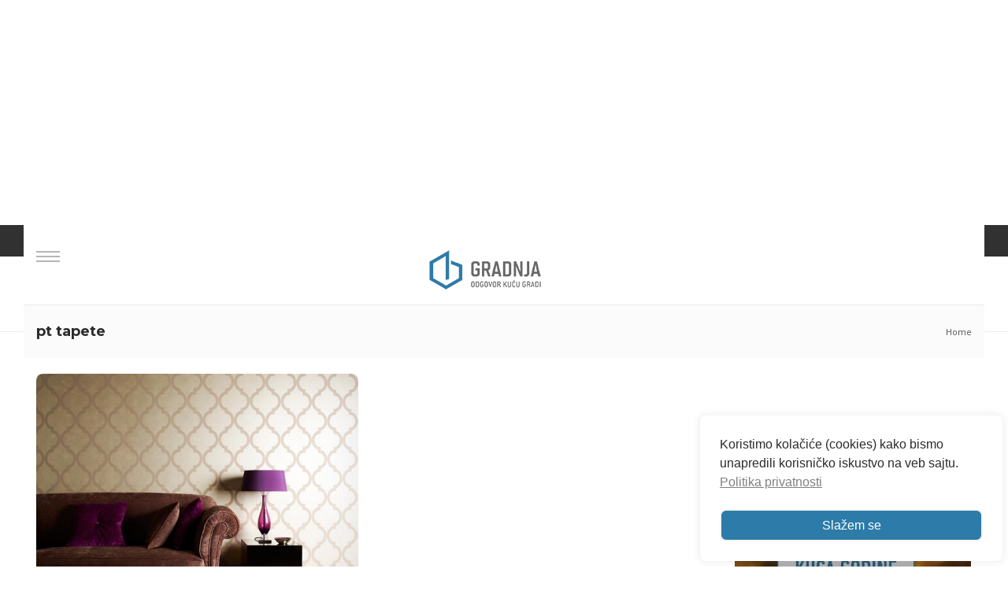

--- FILE ---
content_type: text/html; charset=utf-8
request_url: https://www.google.com/recaptcha/api2/anchor?ar=1&k=6Lc-tVYrAAAAAA86-_fjJOWBfkffwwopcTGLkPxE&co=aHR0cHM6Ly93d3cuZ3JhZG5qYS5yczo0NDM.&hl=en&v=PoyoqOPhxBO7pBk68S4YbpHZ&size=invisible&anchor-ms=20000&execute-ms=30000&cb=i67lheawy0m0
body_size: 48823
content:
<!DOCTYPE HTML><html dir="ltr" lang="en"><head><meta http-equiv="Content-Type" content="text/html; charset=UTF-8">
<meta http-equiv="X-UA-Compatible" content="IE=edge">
<title>reCAPTCHA</title>
<style type="text/css">
/* cyrillic-ext */
@font-face {
  font-family: 'Roboto';
  font-style: normal;
  font-weight: 400;
  font-stretch: 100%;
  src: url(//fonts.gstatic.com/s/roboto/v48/KFO7CnqEu92Fr1ME7kSn66aGLdTylUAMa3GUBHMdazTgWw.woff2) format('woff2');
  unicode-range: U+0460-052F, U+1C80-1C8A, U+20B4, U+2DE0-2DFF, U+A640-A69F, U+FE2E-FE2F;
}
/* cyrillic */
@font-face {
  font-family: 'Roboto';
  font-style: normal;
  font-weight: 400;
  font-stretch: 100%;
  src: url(//fonts.gstatic.com/s/roboto/v48/KFO7CnqEu92Fr1ME7kSn66aGLdTylUAMa3iUBHMdazTgWw.woff2) format('woff2');
  unicode-range: U+0301, U+0400-045F, U+0490-0491, U+04B0-04B1, U+2116;
}
/* greek-ext */
@font-face {
  font-family: 'Roboto';
  font-style: normal;
  font-weight: 400;
  font-stretch: 100%;
  src: url(//fonts.gstatic.com/s/roboto/v48/KFO7CnqEu92Fr1ME7kSn66aGLdTylUAMa3CUBHMdazTgWw.woff2) format('woff2');
  unicode-range: U+1F00-1FFF;
}
/* greek */
@font-face {
  font-family: 'Roboto';
  font-style: normal;
  font-weight: 400;
  font-stretch: 100%;
  src: url(//fonts.gstatic.com/s/roboto/v48/KFO7CnqEu92Fr1ME7kSn66aGLdTylUAMa3-UBHMdazTgWw.woff2) format('woff2');
  unicode-range: U+0370-0377, U+037A-037F, U+0384-038A, U+038C, U+038E-03A1, U+03A3-03FF;
}
/* math */
@font-face {
  font-family: 'Roboto';
  font-style: normal;
  font-weight: 400;
  font-stretch: 100%;
  src: url(//fonts.gstatic.com/s/roboto/v48/KFO7CnqEu92Fr1ME7kSn66aGLdTylUAMawCUBHMdazTgWw.woff2) format('woff2');
  unicode-range: U+0302-0303, U+0305, U+0307-0308, U+0310, U+0312, U+0315, U+031A, U+0326-0327, U+032C, U+032F-0330, U+0332-0333, U+0338, U+033A, U+0346, U+034D, U+0391-03A1, U+03A3-03A9, U+03B1-03C9, U+03D1, U+03D5-03D6, U+03F0-03F1, U+03F4-03F5, U+2016-2017, U+2034-2038, U+203C, U+2040, U+2043, U+2047, U+2050, U+2057, U+205F, U+2070-2071, U+2074-208E, U+2090-209C, U+20D0-20DC, U+20E1, U+20E5-20EF, U+2100-2112, U+2114-2115, U+2117-2121, U+2123-214F, U+2190, U+2192, U+2194-21AE, U+21B0-21E5, U+21F1-21F2, U+21F4-2211, U+2213-2214, U+2216-22FF, U+2308-230B, U+2310, U+2319, U+231C-2321, U+2336-237A, U+237C, U+2395, U+239B-23B7, U+23D0, U+23DC-23E1, U+2474-2475, U+25AF, U+25B3, U+25B7, U+25BD, U+25C1, U+25CA, U+25CC, U+25FB, U+266D-266F, U+27C0-27FF, U+2900-2AFF, U+2B0E-2B11, U+2B30-2B4C, U+2BFE, U+3030, U+FF5B, U+FF5D, U+1D400-1D7FF, U+1EE00-1EEFF;
}
/* symbols */
@font-face {
  font-family: 'Roboto';
  font-style: normal;
  font-weight: 400;
  font-stretch: 100%;
  src: url(//fonts.gstatic.com/s/roboto/v48/KFO7CnqEu92Fr1ME7kSn66aGLdTylUAMaxKUBHMdazTgWw.woff2) format('woff2');
  unicode-range: U+0001-000C, U+000E-001F, U+007F-009F, U+20DD-20E0, U+20E2-20E4, U+2150-218F, U+2190, U+2192, U+2194-2199, U+21AF, U+21E6-21F0, U+21F3, U+2218-2219, U+2299, U+22C4-22C6, U+2300-243F, U+2440-244A, U+2460-24FF, U+25A0-27BF, U+2800-28FF, U+2921-2922, U+2981, U+29BF, U+29EB, U+2B00-2BFF, U+4DC0-4DFF, U+FFF9-FFFB, U+10140-1018E, U+10190-1019C, U+101A0, U+101D0-101FD, U+102E0-102FB, U+10E60-10E7E, U+1D2C0-1D2D3, U+1D2E0-1D37F, U+1F000-1F0FF, U+1F100-1F1AD, U+1F1E6-1F1FF, U+1F30D-1F30F, U+1F315, U+1F31C, U+1F31E, U+1F320-1F32C, U+1F336, U+1F378, U+1F37D, U+1F382, U+1F393-1F39F, U+1F3A7-1F3A8, U+1F3AC-1F3AF, U+1F3C2, U+1F3C4-1F3C6, U+1F3CA-1F3CE, U+1F3D4-1F3E0, U+1F3ED, U+1F3F1-1F3F3, U+1F3F5-1F3F7, U+1F408, U+1F415, U+1F41F, U+1F426, U+1F43F, U+1F441-1F442, U+1F444, U+1F446-1F449, U+1F44C-1F44E, U+1F453, U+1F46A, U+1F47D, U+1F4A3, U+1F4B0, U+1F4B3, U+1F4B9, U+1F4BB, U+1F4BF, U+1F4C8-1F4CB, U+1F4D6, U+1F4DA, U+1F4DF, U+1F4E3-1F4E6, U+1F4EA-1F4ED, U+1F4F7, U+1F4F9-1F4FB, U+1F4FD-1F4FE, U+1F503, U+1F507-1F50B, U+1F50D, U+1F512-1F513, U+1F53E-1F54A, U+1F54F-1F5FA, U+1F610, U+1F650-1F67F, U+1F687, U+1F68D, U+1F691, U+1F694, U+1F698, U+1F6AD, U+1F6B2, U+1F6B9-1F6BA, U+1F6BC, U+1F6C6-1F6CF, U+1F6D3-1F6D7, U+1F6E0-1F6EA, U+1F6F0-1F6F3, U+1F6F7-1F6FC, U+1F700-1F7FF, U+1F800-1F80B, U+1F810-1F847, U+1F850-1F859, U+1F860-1F887, U+1F890-1F8AD, U+1F8B0-1F8BB, U+1F8C0-1F8C1, U+1F900-1F90B, U+1F93B, U+1F946, U+1F984, U+1F996, U+1F9E9, U+1FA00-1FA6F, U+1FA70-1FA7C, U+1FA80-1FA89, U+1FA8F-1FAC6, U+1FACE-1FADC, U+1FADF-1FAE9, U+1FAF0-1FAF8, U+1FB00-1FBFF;
}
/* vietnamese */
@font-face {
  font-family: 'Roboto';
  font-style: normal;
  font-weight: 400;
  font-stretch: 100%;
  src: url(//fonts.gstatic.com/s/roboto/v48/KFO7CnqEu92Fr1ME7kSn66aGLdTylUAMa3OUBHMdazTgWw.woff2) format('woff2');
  unicode-range: U+0102-0103, U+0110-0111, U+0128-0129, U+0168-0169, U+01A0-01A1, U+01AF-01B0, U+0300-0301, U+0303-0304, U+0308-0309, U+0323, U+0329, U+1EA0-1EF9, U+20AB;
}
/* latin-ext */
@font-face {
  font-family: 'Roboto';
  font-style: normal;
  font-weight: 400;
  font-stretch: 100%;
  src: url(//fonts.gstatic.com/s/roboto/v48/KFO7CnqEu92Fr1ME7kSn66aGLdTylUAMa3KUBHMdazTgWw.woff2) format('woff2');
  unicode-range: U+0100-02BA, U+02BD-02C5, U+02C7-02CC, U+02CE-02D7, U+02DD-02FF, U+0304, U+0308, U+0329, U+1D00-1DBF, U+1E00-1E9F, U+1EF2-1EFF, U+2020, U+20A0-20AB, U+20AD-20C0, U+2113, U+2C60-2C7F, U+A720-A7FF;
}
/* latin */
@font-face {
  font-family: 'Roboto';
  font-style: normal;
  font-weight: 400;
  font-stretch: 100%;
  src: url(//fonts.gstatic.com/s/roboto/v48/KFO7CnqEu92Fr1ME7kSn66aGLdTylUAMa3yUBHMdazQ.woff2) format('woff2');
  unicode-range: U+0000-00FF, U+0131, U+0152-0153, U+02BB-02BC, U+02C6, U+02DA, U+02DC, U+0304, U+0308, U+0329, U+2000-206F, U+20AC, U+2122, U+2191, U+2193, U+2212, U+2215, U+FEFF, U+FFFD;
}
/* cyrillic-ext */
@font-face {
  font-family: 'Roboto';
  font-style: normal;
  font-weight: 500;
  font-stretch: 100%;
  src: url(//fonts.gstatic.com/s/roboto/v48/KFO7CnqEu92Fr1ME7kSn66aGLdTylUAMa3GUBHMdazTgWw.woff2) format('woff2');
  unicode-range: U+0460-052F, U+1C80-1C8A, U+20B4, U+2DE0-2DFF, U+A640-A69F, U+FE2E-FE2F;
}
/* cyrillic */
@font-face {
  font-family: 'Roboto';
  font-style: normal;
  font-weight: 500;
  font-stretch: 100%;
  src: url(//fonts.gstatic.com/s/roboto/v48/KFO7CnqEu92Fr1ME7kSn66aGLdTylUAMa3iUBHMdazTgWw.woff2) format('woff2');
  unicode-range: U+0301, U+0400-045F, U+0490-0491, U+04B0-04B1, U+2116;
}
/* greek-ext */
@font-face {
  font-family: 'Roboto';
  font-style: normal;
  font-weight: 500;
  font-stretch: 100%;
  src: url(//fonts.gstatic.com/s/roboto/v48/KFO7CnqEu92Fr1ME7kSn66aGLdTylUAMa3CUBHMdazTgWw.woff2) format('woff2');
  unicode-range: U+1F00-1FFF;
}
/* greek */
@font-face {
  font-family: 'Roboto';
  font-style: normal;
  font-weight: 500;
  font-stretch: 100%;
  src: url(//fonts.gstatic.com/s/roboto/v48/KFO7CnqEu92Fr1ME7kSn66aGLdTylUAMa3-UBHMdazTgWw.woff2) format('woff2');
  unicode-range: U+0370-0377, U+037A-037F, U+0384-038A, U+038C, U+038E-03A1, U+03A3-03FF;
}
/* math */
@font-face {
  font-family: 'Roboto';
  font-style: normal;
  font-weight: 500;
  font-stretch: 100%;
  src: url(//fonts.gstatic.com/s/roboto/v48/KFO7CnqEu92Fr1ME7kSn66aGLdTylUAMawCUBHMdazTgWw.woff2) format('woff2');
  unicode-range: U+0302-0303, U+0305, U+0307-0308, U+0310, U+0312, U+0315, U+031A, U+0326-0327, U+032C, U+032F-0330, U+0332-0333, U+0338, U+033A, U+0346, U+034D, U+0391-03A1, U+03A3-03A9, U+03B1-03C9, U+03D1, U+03D5-03D6, U+03F0-03F1, U+03F4-03F5, U+2016-2017, U+2034-2038, U+203C, U+2040, U+2043, U+2047, U+2050, U+2057, U+205F, U+2070-2071, U+2074-208E, U+2090-209C, U+20D0-20DC, U+20E1, U+20E5-20EF, U+2100-2112, U+2114-2115, U+2117-2121, U+2123-214F, U+2190, U+2192, U+2194-21AE, U+21B0-21E5, U+21F1-21F2, U+21F4-2211, U+2213-2214, U+2216-22FF, U+2308-230B, U+2310, U+2319, U+231C-2321, U+2336-237A, U+237C, U+2395, U+239B-23B7, U+23D0, U+23DC-23E1, U+2474-2475, U+25AF, U+25B3, U+25B7, U+25BD, U+25C1, U+25CA, U+25CC, U+25FB, U+266D-266F, U+27C0-27FF, U+2900-2AFF, U+2B0E-2B11, U+2B30-2B4C, U+2BFE, U+3030, U+FF5B, U+FF5D, U+1D400-1D7FF, U+1EE00-1EEFF;
}
/* symbols */
@font-face {
  font-family: 'Roboto';
  font-style: normal;
  font-weight: 500;
  font-stretch: 100%;
  src: url(//fonts.gstatic.com/s/roboto/v48/KFO7CnqEu92Fr1ME7kSn66aGLdTylUAMaxKUBHMdazTgWw.woff2) format('woff2');
  unicode-range: U+0001-000C, U+000E-001F, U+007F-009F, U+20DD-20E0, U+20E2-20E4, U+2150-218F, U+2190, U+2192, U+2194-2199, U+21AF, U+21E6-21F0, U+21F3, U+2218-2219, U+2299, U+22C4-22C6, U+2300-243F, U+2440-244A, U+2460-24FF, U+25A0-27BF, U+2800-28FF, U+2921-2922, U+2981, U+29BF, U+29EB, U+2B00-2BFF, U+4DC0-4DFF, U+FFF9-FFFB, U+10140-1018E, U+10190-1019C, U+101A0, U+101D0-101FD, U+102E0-102FB, U+10E60-10E7E, U+1D2C0-1D2D3, U+1D2E0-1D37F, U+1F000-1F0FF, U+1F100-1F1AD, U+1F1E6-1F1FF, U+1F30D-1F30F, U+1F315, U+1F31C, U+1F31E, U+1F320-1F32C, U+1F336, U+1F378, U+1F37D, U+1F382, U+1F393-1F39F, U+1F3A7-1F3A8, U+1F3AC-1F3AF, U+1F3C2, U+1F3C4-1F3C6, U+1F3CA-1F3CE, U+1F3D4-1F3E0, U+1F3ED, U+1F3F1-1F3F3, U+1F3F5-1F3F7, U+1F408, U+1F415, U+1F41F, U+1F426, U+1F43F, U+1F441-1F442, U+1F444, U+1F446-1F449, U+1F44C-1F44E, U+1F453, U+1F46A, U+1F47D, U+1F4A3, U+1F4B0, U+1F4B3, U+1F4B9, U+1F4BB, U+1F4BF, U+1F4C8-1F4CB, U+1F4D6, U+1F4DA, U+1F4DF, U+1F4E3-1F4E6, U+1F4EA-1F4ED, U+1F4F7, U+1F4F9-1F4FB, U+1F4FD-1F4FE, U+1F503, U+1F507-1F50B, U+1F50D, U+1F512-1F513, U+1F53E-1F54A, U+1F54F-1F5FA, U+1F610, U+1F650-1F67F, U+1F687, U+1F68D, U+1F691, U+1F694, U+1F698, U+1F6AD, U+1F6B2, U+1F6B9-1F6BA, U+1F6BC, U+1F6C6-1F6CF, U+1F6D3-1F6D7, U+1F6E0-1F6EA, U+1F6F0-1F6F3, U+1F6F7-1F6FC, U+1F700-1F7FF, U+1F800-1F80B, U+1F810-1F847, U+1F850-1F859, U+1F860-1F887, U+1F890-1F8AD, U+1F8B0-1F8BB, U+1F8C0-1F8C1, U+1F900-1F90B, U+1F93B, U+1F946, U+1F984, U+1F996, U+1F9E9, U+1FA00-1FA6F, U+1FA70-1FA7C, U+1FA80-1FA89, U+1FA8F-1FAC6, U+1FACE-1FADC, U+1FADF-1FAE9, U+1FAF0-1FAF8, U+1FB00-1FBFF;
}
/* vietnamese */
@font-face {
  font-family: 'Roboto';
  font-style: normal;
  font-weight: 500;
  font-stretch: 100%;
  src: url(//fonts.gstatic.com/s/roboto/v48/KFO7CnqEu92Fr1ME7kSn66aGLdTylUAMa3OUBHMdazTgWw.woff2) format('woff2');
  unicode-range: U+0102-0103, U+0110-0111, U+0128-0129, U+0168-0169, U+01A0-01A1, U+01AF-01B0, U+0300-0301, U+0303-0304, U+0308-0309, U+0323, U+0329, U+1EA0-1EF9, U+20AB;
}
/* latin-ext */
@font-face {
  font-family: 'Roboto';
  font-style: normal;
  font-weight: 500;
  font-stretch: 100%;
  src: url(//fonts.gstatic.com/s/roboto/v48/KFO7CnqEu92Fr1ME7kSn66aGLdTylUAMa3KUBHMdazTgWw.woff2) format('woff2');
  unicode-range: U+0100-02BA, U+02BD-02C5, U+02C7-02CC, U+02CE-02D7, U+02DD-02FF, U+0304, U+0308, U+0329, U+1D00-1DBF, U+1E00-1E9F, U+1EF2-1EFF, U+2020, U+20A0-20AB, U+20AD-20C0, U+2113, U+2C60-2C7F, U+A720-A7FF;
}
/* latin */
@font-face {
  font-family: 'Roboto';
  font-style: normal;
  font-weight: 500;
  font-stretch: 100%;
  src: url(//fonts.gstatic.com/s/roboto/v48/KFO7CnqEu92Fr1ME7kSn66aGLdTylUAMa3yUBHMdazQ.woff2) format('woff2');
  unicode-range: U+0000-00FF, U+0131, U+0152-0153, U+02BB-02BC, U+02C6, U+02DA, U+02DC, U+0304, U+0308, U+0329, U+2000-206F, U+20AC, U+2122, U+2191, U+2193, U+2212, U+2215, U+FEFF, U+FFFD;
}
/* cyrillic-ext */
@font-face {
  font-family: 'Roboto';
  font-style: normal;
  font-weight: 900;
  font-stretch: 100%;
  src: url(//fonts.gstatic.com/s/roboto/v48/KFO7CnqEu92Fr1ME7kSn66aGLdTylUAMa3GUBHMdazTgWw.woff2) format('woff2');
  unicode-range: U+0460-052F, U+1C80-1C8A, U+20B4, U+2DE0-2DFF, U+A640-A69F, U+FE2E-FE2F;
}
/* cyrillic */
@font-face {
  font-family: 'Roboto';
  font-style: normal;
  font-weight: 900;
  font-stretch: 100%;
  src: url(//fonts.gstatic.com/s/roboto/v48/KFO7CnqEu92Fr1ME7kSn66aGLdTylUAMa3iUBHMdazTgWw.woff2) format('woff2');
  unicode-range: U+0301, U+0400-045F, U+0490-0491, U+04B0-04B1, U+2116;
}
/* greek-ext */
@font-face {
  font-family: 'Roboto';
  font-style: normal;
  font-weight: 900;
  font-stretch: 100%;
  src: url(//fonts.gstatic.com/s/roboto/v48/KFO7CnqEu92Fr1ME7kSn66aGLdTylUAMa3CUBHMdazTgWw.woff2) format('woff2');
  unicode-range: U+1F00-1FFF;
}
/* greek */
@font-face {
  font-family: 'Roboto';
  font-style: normal;
  font-weight: 900;
  font-stretch: 100%;
  src: url(//fonts.gstatic.com/s/roboto/v48/KFO7CnqEu92Fr1ME7kSn66aGLdTylUAMa3-UBHMdazTgWw.woff2) format('woff2');
  unicode-range: U+0370-0377, U+037A-037F, U+0384-038A, U+038C, U+038E-03A1, U+03A3-03FF;
}
/* math */
@font-face {
  font-family: 'Roboto';
  font-style: normal;
  font-weight: 900;
  font-stretch: 100%;
  src: url(//fonts.gstatic.com/s/roboto/v48/KFO7CnqEu92Fr1ME7kSn66aGLdTylUAMawCUBHMdazTgWw.woff2) format('woff2');
  unicode-range: U+0302-0303, U+0305, U+0307-0308, U+0310, U+0312, U+0315, U+031A, U+0326-0327, U+032C, U+032F-0330, U+0332-0333, U+0338, U+033A, U+0346, U+034D, U+0391-03A1, U+03A3-03A9, U+03B1-03C9, U+03D1, U+03D5-03D6, U+03F0-03F1, U+03F4-03F5, U+2016-2017, U+2034-2038, U+203C, U+2040, U+2043, U+2047, U+2050, U+2057, U+205F, U+2070-2071, U+2074-208E, U+2090-209C, U+20D0-20DC, U+20E1, U+20E5-20EF, U+2100-2112, U+2114-2115, U+2117-2121, U+2123-214F, U+2190, U+2192, U+2194-21AE, U+21B0-21E5, U+21F1-21F2, U+21F4-2211, U+2213-2214, U+2216-22FF, U+2308-230B, U+2310, U+2319, U+231C-2321, U+2336-237A, U+237C, U+2395, U+239B-23B7, U+23D0, U+23DC-23E1, U+2474-2475, U+25AF, U+25B3, U+25B7, U+25BD, U+25C1, U+25CA, U+25CC, U+25FB, U+266D-266F, U+27C0-27FF, U+2900-2AFF, U+2B0E-2B11, U+2B30-2B4C, U+2BFE, U+3030, U+FF5B, U+FF5D, U+1D400-1D7FF, U+1EE00-1EEFF;
}
/* symbols */
@font-face {
  font-family: 'Roboto';
  font-style: normal;
  font-weight: 900;
  font-stretch: 100%;
  src: url(//fonts.gstatic.com/s/roboto/v48/KFO7CnqEu92Fr1ME7kSn66aGLdTylUAMaxKUBHMdazTgWw.woff2) format('woff2');
  unicode-range: U+0001-000C, U+000E-001F, U+007F-009F, U+20DD-20E0, U+20E2-20E4, U+2150-218F, U+2190, U+2192, U+2194-2199, U+21AF, U+21E6-21F0, U+21F3, U+2218-2219, U+2299, U+22C4-22C6, U+2300-243F, U+2440-244A, U+2460-24FF, U+25A0-27BF, U+2800-28FF, U+2921-2922, U+2981, U+29BF, U+29EB, U+2B00-2BFF, U+4DC0-4DFF, U+FFF9-FFFB, U+10140-1018E, U+10190-1019C, U+101A0, U+101D0-101FD, U+102E0-102FB, U+10E60-10E7E, U+1D2C0-1D2D3, U+1D2E0-1D37F, U+1F000-1F0FF, U+1F100-1F1AD, U+1F1E6-1F1FF, U+1F30D-1F30F, U+1F315, U+1F31C, U+1F31E, U+1F320-1F32C, U+1F336, U+1F378, U+1F37D, U+1F382, U+1F393-1F39F, U+1F3A7-1F3A8, U+1F3AC-1F3AF, U+1F3C2, U+1F3C4-1F3C6, U+1F3CA-1F3CE, U+1F3D4-1F3E0, U+1F3ED, U+1F3F1-1F3F3, U+1F3F5-1F3F7, U+1F408, U+1F415, U+1F41F, U+1F426, U+1F43F, U+1F441-1F442, U+1F444, U+1F446-1F449, U+1F44C-1F44E, U+1F453, U+1F46A, U+1F47D, U+1F4A3, U+1F4B0, U+1F4B3, U+1F4B9, U+1F4BB, U+1F4BF, U+1F4C8-1F4CB, U+1F4D6, U+1F4DA, U+1F4DF, U+1F4E3-1F4E6, U+1F4EA-1F4ED, U+1F4F7, U+1F4F9-1F4FB, U+1F4FD-1F4FE, U+1F503, U+1F507-1F50B, U+1F50D, U+1F512-1F513, U+1F53E-1F54A, U+1F54F-1F5FA, U+1F610, U+1F650-1F67F, U+1F687, U+1F68D, U+1F691, U+1F694, U+1F698, U+1F6AD, U+1F6B2, U+1F6B9-1F6BA, U+1F6BC, U+1F6C6-1F6CF, U+1F6D3-1F6D7, U+1F6E0-1F6EA, U+1F6F0-1F6F3, U+1F6F7-1F6FC, U+1F700-1F7FF, U+1F800-1F80B, U+1F810-1F847, U+1F850-1F859, U+1F860-1F887, U+1F890-1F8AD, U+1F8B0-1F8BB, U+1F8C0-1F8C1, U+1F900-1F90B, U+1F93B, U+1F946, U+1F984, U+1F996, U+1F9E9, U+1FA00-1FA6F, U+1FA70-1FA7C, U+1FA80-1FA89, U+1FA8F-1FAC6, U+1FACE-1FADC, U+1FADF-1FAE9, U+1FAF0-1FAF8, U+1FB00-1FBFF;
}
/* vietnamese */
@font-face {
  font-family: 'Roboto';
  font-style: normal;
  font-weight: 900;
  font-stretch: 100%;
  src: url(//fonts.gstatic.com/s/roboto/v48/KFO7CnqEu92Fr1ME7kSn66aGLdTylUAMa3OUBHMdazTgWw.woff2) format('woff2');
  unicode-range: U+0102-0103, U+0110-0111, U+0128-0129, U+0168-0169, U+01A0-01A1, U+01AF-01B0, U+0300-0301, U+0303-0304, U+0308-0309, U+0323, U+0329, U+1EA0-1EF9, U+20AB;
}
/* latin-ext */
@font-face {
  font-family: 'Roboto';
  font-style: normal;
  font-weight: 900;
  font-stretch: 100%;
  src: url(//fonts.gstatic.com/s/roboto/v48/KFO7CnqEu92Fr1ME7kSn66aGLdTylUAMa3KUBHMdazTgWw.woff2) format('woff2');
  unicode-range: U+0100-02BA, U+02BD-02C5, U+02C7-02CC, U+02CE-02D7, U+02DD-02FF, U+0304, U+0308, U+0329, U+1D00-1DBF, U+1E00-1E9F, U+1EF2-1EFF, U+2020, U+20A0-20AB, U+20AD-20C0, U+2113, U+2C60-2C7F, U+A720-A7FF;
}
/* latin */
@font-face {
  font-family: 'Roboto';
  font-style: normal;
  font-weight: 900;
  font-stretch: 100%;
  src: url(//fonts.gstatic.com/s/roboto/v48/KFO7CnqEu92Fr1ME7kSn66aGLdTylUAMa3yUBHMdazQ.woff2) format('woff2');
  unicode-range: U+0000-00FF, U+0131, U+0152-0153, U+02BB-02BC, U+02C6, U+02DA, U+02DC, U+0304, U+0308, U+0329, U+2000-206F, U+20AC, U+2122, U+2191, U+2193, U+2212, U+2215, U+FEFF, U+FFFD;
}

</style>
<link rel="stylesheet" type="text/css" href="https://www.gstatic.com/recaptcha/releases/PoyoqOPhxBO7pBk68S4YbpHZ/styles__ltr.css">
<script nonce="2gWmljPOY_IBi6CkWZupzg" type="text/javascript">window['__recaptcha_api'] = 'https://www.google.com/recaptcha/api2/';</script>
<script type="text/javascript" src="https://www.gstatic.com/recaptcha/releases/PoyoqOPhxBO7pBk68S4YbpHZ/recaptcha__en.js" nonce="2gWmljPOY_IBi6CkWZupzg">
      
    </script></head>
<body><div id="rc-anchor-alert" class="rc-anchor-alert"></div>
<input type="hidden" id="recaptcha-token" value="[base64]">
<script type="text/javascript" nonce="2gWmljPOY_IBi6CkWZupzg">
      recaptcha.anchor.Main.init("[\x22ainput\x22,[\x22bgdata\x22,\x22\x22,\[base64]/[base64]/[base64]/[base64]/[base64]/[base64]/[base64]/[base64]/[base64]/[base64]\\u003d\x22,\[base64]\\u003d\\u003d\x22,\x22V8Ouwp3CrFZ1a8K1w7vCuMOnT8O6fcOBfWvDg8K8wqQgw65HwqxzecO0w59dw5nCvcKSHMKNL0rCjMKwwozDi8KjbcOZCcOlw54LwpI/XFg5wqrDm8OBwpDCuR3DmMOvw7Fow5nDvmTCqAZ/[base64]/DqTVmw47Dl1HDjxAWPsOnw6/DlmU/wovDjm9Nw6h/JcKTQ8Kkc8KUCMKAM8KfFV9sw7NOw4zDkwkoPCAQwp/CtsKpOA5dwq3Dq2YTwqk5w7vCujPCsxrCqhjDicORWsK7w7NGwqYMw7grIcOqwqXCgnkcYsOscHrDg27DnMOifz3DvCdPdHpzTcK1BAsLwq4AwqDDpkp3w7vDscKgw6zCmicxIsK4wpzDpMOTwqlXwp0/EG4DbT7CpCPDuTHDq1vCiMKEEcKYwpHDrSLCs3odw50GOcKuOXTCnsKcw7LCn8KPMMKTUTRuwrl0wpI6w61Kwo8fQcKiGR03FSBlaMOqL0bCgsKbw4BdwrfDjR56w4giwrcTwpNuVnJPC2spIcOdVhPCsFPDpcOeVVFhwrPDmcOcw7UFwrjDmGUbQS83w7/Cn8KmFMOkPsKFw6h5Q3bCjg3Clkpnwqx6A8Kiw47DvsKSK8KnSljDicOOScO6HsKBFWrCm8Ovw6jCqgbDqQVWwrIoasKPwqoAw6HCs8OTCRDCisOawoEBPzZEw6EZXA1Aw6NPdcOXwq3Dm8Osa2glCg7DuMKqw5nDhF7CicOeWsKiKH/DvMKcCVDCuDdMJSVlVcKTwr/DosKFwq7DsjkmMcKnG0DCiWEowqFzwrXCq8KQFAV/[base64]/CqGU/w5zDm3vDqMO5wrnDgsKaAsKDB0Vew7fDnQoVCsONwpkvwohyw6l5FCMJf8K7w4RnPnxAwopjw4DDqFsfWcKxWD0EHkLDm2PDnhZxwoJVw7TDm8OXJ8KjdFN/Z8OhIMOhw6U1woVXKivDlAtUF8KkZH7CrCHDocOMwpgXQMOqTMOew58WwqRaw57DlAFHw7oMwodMYMOnBHApw6LCv8K0GjrDkMOdw5Jdwp5owq4nIEPDnXrDiHLDiTR5cwZ1ZsKjBsK5w4YpKz3DvMK/w57CnsKKMAvDiGjCh8OeOcO5ByXCmsKMw404w5cnw7XDv2IIwo/CrzjClcKXwoVBMCJ9w5oAwpvDs8OgJ2XDnxLCnMKJQ8O6SWV4wqHDlT7CgREdCcOlwrF4fMOWUX5BwoEyUMOqZsKFYcO9E3pqwrQ3wp3Dg8OOwozDtcOIwpZqwq7Dg8Kra8O/ScOSNVDCnHzDjEjDiUYnwpPDn8KNw7IBwrPCvcKHLsORwph7w4bCksKkw57DncKFwoPDmVfClw/[base64]/[base64]/DsSxlw7RXZcKVBcKGD8K5RnQKwpgmwq1aw48cw7ZAw7PDrSELW3c1PMKKw6xMacOiwpvDksOGC8Kfw4LDm30VB8OqM8KzVVHDl3pMwotZwqjCiWRTRC9nw6TCglQNwpteG8OBB8OkNiUJAQ9YwqfCq1xUwq/CsRbCkzbDi8KgbCrCsFVBRMOEw6h+w4wKOcO8H2g/acO1KcKgw6BKw5sXGQ5zWcOQw4nCrcK2DcK3Ng3CpMKVZcKwwovDscOrw7Q9w7DDpsK1woBiDBQ/wpPDusOTQmjDqcOMWcO1wpkEaMOodW95YirDo8KdV8OKwpfDjsOWfFvCjD7ChHvCl2Fqe8O0VMKcwo7CmcKowo1qwr9qXkpYGsOVwpUTN8OgRg7Cg8K1c0/[base64]/w7YOAsOuwqDDk8OxLXrCpMKgw4UUw79Tw4AFH8Krw6kxw5pJBB/DjwjCscKzw5khw4Eew63Cu8K4OcKjdAHCvMO+Q8OzLUjCv8KKJRDDsHh0QzvCpRnDqWZdHcOxTsOlwqvDisKrOMKtw6AJw7gGEUQ6wrAVw5PCk8OAesOew7I7wpUwO8KFw6XCjcOzw6oTKsKKwrV0wqzDoGDCtMOzwp7CncK5w64RP8KCVMKCwq7DqRrChcKDwqA/KFQjc1HCl8KeckMPBMKcXi3Cs8OXwr/CsTc9w4/Dp37CskHCljtFIMKDwrXDoSlEwpPCnQR6wrDChEDCr8KMIkY7wqnChsKXw4/[base64]/w6AzPh0cw7vDllBHb0LCswRtw7TDtDXCjGI9w49pEsKIwp3DqwDDrcKXw4kNw63CtUlPw5ETWsO9IcK0SMKee3zDjR1HNGEgW8O6KDcow5/[base64]/DsiADQ0R/BTXDnWnDsx91TRjCgMOiw59CKMK3OjwNw4p2dsK4wq5ew7XDnSkEVcKpwoN1fMK7wrtBa3tkw6FPwoJHwq7DicKgwpLCikt9wpcKw6jDul49c8O5w58tRMKrFHDClAjDtXwucsKsaVzCuVFPRsKIecKaw63DsgvDlW4jwqAiwrt6w4FPw7PDqMOFw6/CgsK/SEnDlXx1W0QBVC8hwrAcw5ozwpZww61SPCTCqRjCncKKwoU4w6B/w4LCpEQZw5HCuBvDmMKyw6bCnlXCtynDsMKeEy9BcMKWw65bw6vCoMKlwpNuwqMnw7VyY8O/[base64]/DjcKMwr8kNj7Ci0oWGzDCk8ODGGHDgUnCgcODwoPCvUk8RAdHw7jCq1XCsApvGQRhw7zDniF5TXo7S8KIN8O3WxzDgMK0bsOdw4MfXGtkwonChcOaAMKZGAIrI8OMw7DCsSfCokgZw6jDh8KSwqXCv8O/w6DCmMKjwqIIw7PCvsK3B8O7wq3CkwdkwqgPX1bDvMKRw7/[base64]/DnRgvf3pLbTHChG7CmFjDgsKewqfCmMOPO8KIAU8VwovDvD4kOsKYw6nCrmI3NFnCkFNrw6dWJcKyCBTDtMOrScKZTCIqRSlFDMK1U3DCscO+w6N8Glg1wo7CvVVKwqDDj8KJQzVQTQ1Xw4FCworCk8KHw6/CrRDCscOgGcO7w5HCtwfDkXzDgj9YYsOfQyjDocKWSsOGwoR3wrbCgSXCs8KBwoVBwr5Rw73CpEh2FsKZHCx5wrJIw7pDwoLCkD53dMOZwr0QwoDDo8Okw4vCjxsmD0bCncKUwpsCw7zCiCxHacO9G8Kmw4hdw7BYWADDo8Okwq/DoThnw6nCn0Jow6TDjUoEwp/Dhlh1wrJlLCvCrW/[base64]/AUfDpMKrwp4FOEZZw5gNfXbCt8Ogwp/Co2PDhcK7T8ObIsKfwpEtYsOVCBEtc18JbSrDkyzDn8KocMKNw6jCtMO3DgjDvcK5ZyvCrcKhKx95IsK5YMOkwqvDtCLDncK7w4rDusOnwrXDvnpFGSYjwowgcTHDlcOBwpY2w4p7w68UwqzCscKcKz5/w6tyw7XDtkPDhMOZKMOYD8O9wrvDisKHbAA4wowWT2MjAMKPw6bCuAnDp8KlwooiccKFFAEfw7jDl1/DqBvCt2bCkcOVw4BpScOCwpXCq8Ksb8KGwrxbw4LCsXTDnsOEScKywpkEwrdYSW1LwpvClcO2YU9Nwp5Cw47CvWJjwqkiMCRtw6g8w7nCksKDB01uGArDp8Kaw6FzQMOxwoHDscOZR8KYXMOMV8KFHifDmsKFwpTDpMKwDFAzMHPCrEk7w5DCgj/DrsKlEsOfE8O7T0ZMecOiwq/DkcKjw6hXLcKGJsKYZMOvMcKQwrVzwocEw6nCqhYKwoDDhV9wwrDDtQBrw63CkGF/dlt1ZMKxw5oMHcKPe8OqacOcX8OlSmt1wpVkDAvDgMOnwrbCkF3Ct0lMw7tcN8KmGcKawrXDhUBFXsKPwprCsTxPw6bCrMOzwp5Iw6bCj8K5KjfCicKPYVcgw7rCu8Kyw7gYwpMIw73DiSR7wq/Dkntcw7rCmsKPYsOCw5wFacOjw6pOw5xsw5LDnMOnwpR3IsK8w43CpsKFw6RDwofCrcOcw6LDlk7CkzwFKBTDmU1pei9QB8OAZ8OIw7IRw4BPw5jDqkghw7cZwrjDvCTCm8KiwrnDscKyLMOqw61Wwqk/a0h+OsO0w4sGwpbDgsOXwrLCqyzDsMOmTzUGS8KCDR9CBj85TRnDnTgXw4jChGsIIcKvE8OXwpzDjVLCukw/wocvb8OACSxSwoZ/AAfDscKow4xKwrVYeWnDjHMXL8KHw6ZKOcO0NmbCmcKgwo7DiiXCh8O7wpx0w5MyWMKjQcOKw5fDqcKVZAXCjsO4wpHCh8OqFDbCs1jDlzBdwrIdwqzChMOiT0nDjj/CmcOjNgPCqsO4wqZ/[base64]/[base64]/w6rDi0giFMO4f8KPwoltwqQnwoM+wr3DpcKPwqTCuBzDk8O+HyHCrsOKBcKNMH3DmRAzwrdaL8KbwrzClMOGw5lewq4Kwrs8RW7DiGXCowkKw5TDmMOMasOSJVkwwrInwr3Cs8Oow7DChMKjw4LCgsKxwoZ/w5U8AHcEwr8sNcKXw4vDtQhRMxAsUMOFwrHDpMOSPUXCqUzDqAg8FcKOw6rCjsKnwpHCr0oXwoXCrsOyRMO3wrVHbg3Cn8K6WgQaw5DDjDjDlwd8w5pLBhNDZCPDvm/CnsKuJC3Dk8Kxwr1KeMOawoLCgMOjw4DCpsKAwqzCrU7CiEbDn8OEeVrDr8OjaB7CuMO9wrrCtlvDq8KkMhrDpcK5T8KfwojCjjTCmBZdwqgzIUbDgcKZMcKjKMOBYcKhDcKWwpl/BATCqSbCnsK3NcK4wqvDtxTCvDYCw4fCqcKPw4XDtsO6YXfCjcOmwrgZORTChMO0BFlvGmnCg8OMVTtJNcKcfcKqMMKmwr3CqcKWb8O3XsKKw4Y/V0vCsMOKwpDCk8Osw7wFwp/Dqx0UOMKdHRTChsKrc35MwrdvwqBNH8KZwq46w6F8woXCgF7DtMK5XsKgwqtwwqZbw4nCiQgOw4rDhXPClsKcw4ReSwRWwqfDi0FQwqBQSMK9w6HCkHVjw4DDv8KuNcKEJxzCkATCqXd1wqVuwqAqFsO/eFsqw7/Ci8Oxw4LCscO6wrvChMOJO8KqO8KYwrjDr8OCwpjDk8KVdcODwos0w5xwcsOpwqnCj8Ouw4PCrMKaw4jCuFRIwpLCgSRWACjCghfCjjsKwqrCp8O/[base64]/[base64]/CpVzCusKyw6LDvSZDYMOGw4YIC1ABfXnCrMKeQ3bDu8KUwodNw5hEWV/DtTIRwpfDjMKSw47CkcKpw7RLRicnLEMFdhnCuMOWdEJ7wo7CtijCr1oQwoY4woQ8wrnDnsOxwq8nw63CucKiwp7DpwzDo2XDsBBlwrNleUPCi8OWwpjClsKYwpvDmMO7W8O+LcOkw6vCl37CuMKpwpp2wojCjlN5w73DlMOhOCAhw7/ClwLDqSnCocORwpnCp1g5wql+wrjCocOneMKMS8OTJ05veH88SMKJw48uw7QtOVUsTcKXJX8Ofi/DqwEgX8O0MDgYKsKQNk3DhnjCq0Qbw7U8w43CicOuwqpMwpHDpmAxbA0/w4/Cj8OTw6vCumHDiSbDnsOEw7hCw6rCtilnwoTCrCbDncK5w6DDuWIfwroBwqByw4zChgLDkVbDjwbCtsKzC0jCtsKDwqjCrGspwp51J8KIwrJJZcKmB8OPw6/CsMOMLDPDjsK8w5Vqw5Ziw4HCgSAaIGHCqMO7wqjCgz1HEMOEwqzCncKAYBTDv8Oyw51RXMO0w4ECFcK2wpMePMKsWz/Dp8K0YMOpSlXDu1tdw7gbYWXDhsObwqXDv8KrwpLDs8OmPRE1wo7CjMKHwrdsF0nCg8OTcH7CmcOZVFXDlsOcw4ACX8OCdMK6woQiQS3DrcKyw7LDoQzClMKYw5LDunPDssKzwrgvXV9wAlcgwq7DtMOnVhfDtBAGYsOiw6xvw7YQw6J/CGjCgcO0MF7CsMKsCsOsw7fDgBJjw7nDvlhlwrlKwrDDgg7Cn8O6woteS8KHwoDDqcOkw5PCt8K7woJEPB7DpSV1csOswpTClsK7wrXDj8KHw7fCucKYLMOAY3LCvMOgwqkeCFlRC8OPPHnCk8Kewo3CpcOZccK/wobDv2/DgMKtwpzDkFF+w4/Ch8K+D8OLN8OVQSB+C8O2ZhJtNAzCsXBVw4hmO191C8OJwp/DsHLDp2nCiMOjAsKUecOswrnCmsK8wrfCji9Qw7JQwq8kTXdNwrPDrMKtH2oxVcO1wqpmQMK1wqfDtC/DlMKGMsKIMsKSfMKUccKxw55KwqB5wpEMw6wmwooNaxHCmgrCkVZuw7Y/w7pfJS3CusKowofCrMOWF3HDqyfDj8Knw7LCnihNwrDDocKVNsKfZMO0wrzDp0dXwpbCui/[base64]/[base64]/CucO0w7PDucO5VVLDlcKFwpLCiVnCn1Itw4rDscKNwqQcw5kIwp7Cs8K7wqfDkF7DhsK5woHDiX5RwoB9w6MBw5rDsMKnYsKdw5EMCMKLSsOweBPCmcKewoAXw7vChxPDmjYadinCkwUnwrfDojY5RgfCngrCucOhS8KVwrBJQDLDusO0LDN/wrPCkcOew77Dp8KYRMOzw4JJLl/Cn8OrQkUjw4zDnUjCqsK9w5LDqT/DumfDgcOyaG81JsOJw7MBDEzDjsKlwqoBO3DCrMOuZ8K9GQwYCsKsfh4kGsOnScK/[base64]/CsRnCjydKScOfw45Pw4jDqwzDr0LCkiQNDX3Dj2LDi0ATw58qWkHDssOTw5nDssOzwpk2HsOsDcOMOMKZf8KOwos2w7IYI8Oyw7Quwq/[base64]/Di20AdMKkw43Cr2FKw7gJw6QlSRPCl8O4SRPDv217dMOVw7IxQlLDsX3DiMKlw5XDrjXCqcOow6pswqXCgipgGVo7EHhJwoAWw4fChEPClSHDkWA+w7Z+DlYLNzLDmsO3csOQw6IIKAp0OhPDmcKrHmRBGhIOQMOTC8KOLTVpeg/CjMOGF8KNa0N3TDFVDyApw67DjB97UMKBwojCqwHCuCRiwpsZwoEcMHMiw5/[base64]/DkHVfSlXCjMKFWhnDgsK9w5rDrApCwprCg8OKwr1Iw7HDgsKKwoTCqsKlHMKMUHIXYsOAwqwlRVLCjsK+wo7CqW3Cu8OSwpXCmsOUamhoOCDCtTXDhcKYWQvClSXDoyjCq8KSw7h9w5t5w53CtMKcwqDCrMKbLGzDmsKGw7BZIgBqwp0EGMKmLMOQO8ObwoR+wr/[base64]/wo0YwofDo8KVwo7DgMK2ExtnwqFgdCjDhV7CqyjDkj/DunPDkMOeWFMQw7bCs3TChl8lSQrCkMOiE8O4woLCq8KzGMOuwq7DrsO9w5wQaUU4F0IybVw7w53DisOJwrXCrllxXB5Cw5PCkyBPDsO5dWQ/XsOqGA4qXi7DnMOqwpUPL37DiEPDs0bClcKUcMOWw6UYWsOEw7fDtnzCuCbCuiDCvcKjDVgmwrBnwoDDpl3DmyIlw61PKXUweMKaDcOTw5jCocOFYlXDiMOqQcO2wrIzZsONw5cRw7/DrzkCYMKpYAdTSsOywoZAw53ChhfCllMrdiDDkcKzwq49wo3CggXCgcKBwpJpw41gChfCqiJOwonCg8KHE8Kqw7Fuw5APYcO4Yi0Hw4nCnyDDosOZw5kOS0w0Y2jCtGTDqhoRwrPDhyvChcOXSXzChsKNcTrCv8KAN3Ziw4/DgcKEwoLDj8O5cVM8QMKfw54NaQggw6QGe8KUKMK2w658I8KlDyYifMOXA8KWw73CnMOrw4UiSsK1PhvCoMONOT7CisKzwrnCpm/CgcKjNA0HScOmw5bDpigyw6fClsKdCcOvwocBS8KJRzLCkMKswqLDvAXCkxouw4AqYElLwrXCpAw4w7thw5XCn8KLw4XDm8O9F24YwoF8wr5BEsKyZUHCpzjCiQNIw5zCvcKfJMO1SVxwwodlwojCoxMpSB4/JjBgwoXCj8KWIcOfwq/CkcKxdAQhJTpJD1/CoSLDmMOlWUHClsOPOsKDZ8OHw7cmw5QVw53CoGZpOsOPw7IiXsO1woPChsOeIMKyRg7Cq8O/dTLCmMK/A8OQw5XCkWTCssOPwoPDg27CtlPCo3vDpWoawqxbw7ACY8OHwrgbeAZRwrPDqB/CsMKWR8KBQ1PCvsKMwq/CnVYNwr0LeMOzw7Npw59bKsKhVcO3wol3DkkDfMO9w4Bad8Kww7HCiMO8DsKXNcOPwpPCtkE2ERwTw4lTTETDhQTDsG9Jw4nDvx92XsOnwofDtMO0wp95w6jDmU5dIsKBesK1wplgw5HDl8OcwqbCucKYw6DCiMK/[base64]/CqMKbw67DjlPDnVAKb8O0csKKEsOcAsO/[base64]/DggM0w6bCmMO4MwE4dMOLwpTCj1cIw50ZOsOWw7nCmsKPwoDCqBrClHlnJE8UYsOPJ8KwRcKTccKEwqI/w7YIwqlVUcOdw5IMIMOAfTAOAsOiwoUAw7XCmxYoDS9Vw4RAwrfCrWpbwqbDu8O8bhMaJcK+PgjDtDDCksOQUMOOdRfDslXCtcOKbcKZwqAUwqbCjsKxd1bDtcOVDVBnwpwpcDXDjAvDqQDDskHCt1Bqw60Ew7BXw4Y/[base64]/DicKmw5fDqsONwp3DlSzDjMONHkvClMKMw4vDtcKEwoJcLQBHwrFhO8OCw45nw4FtL8KyCW3DqsK7w6jCmsKVwpDDkxZPw4MsIsOBwqrDigPDkMOdIMOfw4BFw70Bw4Jgwo1aTm3DklQgwp0scsKJw7l+PsKSYcOkNT1rw7XDtBDCvw/Ch27Du0nCpU/[base64]/CosOywqvDjiwhw47Dl8KHwp3DhWxdwqnDlsKYwrRWw5dqw6PDpUxAJVvDicOER8OVw6Rew57DhBbCiVEEw75Vw7jCsSHDqHtIE8OIBXHCj8K+GxPDkyoXDcKnwr/DqcKUU8KuOkFEwqRQf8Kiw4DCvsOzw6DCn8KBdSYRwozChDdAA8K5w57CuCRsDQXDqsOMwpsuwpzCmAduLsKfwoTCiwPDs2VIworDvcOhw77CscK2w4BgY8KkWl4xDsOgcU0ULxVjwpbDswNGw7N6wo1lwpPDjQJPw4bCkDwQwosuwoZ/QH3DjsKuwrFMw5N7FyRqw6tPw7TChMKgGQRXCGjDvATCicKTwp3CkyQOw6Enw5fDtC7ChMKdw5TCg3JLwoplw409L8K5w6/[base64]/JsOnBTYFBMKCLVPDt8KiB8KOw47CuwXCqAR5XjtmwqTDlQw8dFfCpsKICDrDjsOvw7xYHlfCjhfDksOIw5Y3w4TDhcOOYQ3DmcKFwqQUKMOUw6vCtcKDDFx6bE3Cg3swwr4JEsK4DMOGwpgCwrwew4rCoMODKcKJw5gwwpnDjMOYwpsjw6XCo23DssOJDFFrwo/CnUwjLsKiTcOJwp7CiMOBw6PDvHnCjMOCfXgAwpnDjlPCvT7Dr1TCrMO7wpEOwovCnMOKwoZWahNOBcOhSEo2wovCpylcal9dcMOsVcOWwpzDoSARwpfDtjpIw4/DtMOowo95woTCuDfChV3CkMKPdcKQJ8Ozw6s6wrBfw7vChsO1S2drTxHCoMKuw7tSw7HCggIxw79YdMK6wprDgMKuMMKcwq3CicKPwpYSwpJaC0t9wqUtORPCq0/Dk8K5NHPClkTDiz5HOcOVwqvDuSQ3wqXClsKtMmtywr3DjMOfZsKXA37DlivCvjsgwqxRSB3CgMOPw4o/cHLDhQfDmMOMaF3DocKcWR9WKcKKKThAwrLDncKKXWYgw6Bddjgsw5c4KTbDvMK0w6I/[base64]/a8KHw5bDkMOmV8KVPMK9LMOPw4tWccOBB8O/w5/CkMKGwolqwopFw6Usw7IYwrbDqMKlw5bCh8K6fiIIFDVQSG5TwoEgw4HCrMOow6nCph/CqMO/TjU6wrZlFE8dw6l7ZGzDgB3CgSAowpJUw7kowoRpw4kzw6TDjAVaUMOqw4jDnwZkw6/Cq0bDncK0e8K/[base64]/CpwPDsMOyIjpnw5E1w45ewr3Dg8O1V3Q3eMKMw6rDhAnDuDrCjMKgwpLChExoXTcEwpNRwqTCm0rDom7CoRBKwobCqWzDu1PDgyPDucOnw5EDw5xGNUTDqcKFwqgXw4oPEcKjw6LDiMOgwpjCvTBGwrvCnMK5LMOywq/Di8Kew5gaw5DDncKQw7gBwqfCm8OCw7p+w6bChGwdwobCv8Kjw451w7Ylw7tfLcODPzLDvWzDocKLwoQbwpDDg8OWC2HDpcK0wp/[base64]/CjXrDlcKWUDjCsgEQw6DCuyLDvw0Ww65/wqbDsMOGwotGwqzCplXDssOXwqNnCSgxwrVwO8Kpw6/[base64]/CqAPDp0NlSlHCuREDw5XDkADCoXEfV8OPw4zDqsKaw7LCox47NMOXDhA1wrdcwrPDvxfCqcKiw7Ulw4LCjcONScOiC8KMWMK/[base64]/DmsONaSDDjMOVwpDDocONRMKgwrc1w60IfEsiA094H3vDu11VwrYNw5TDo8Knw4fDlsOFI8OYwr4RScKNXcKgw7LCs2sQMR3CoHTDllnDncKkw5/CmcOOwr9Gw6UzUxvDtA3CmFXCvxLDt8OYw7pyEMKuwoZZe8OLGMOWBsKbw73CusK/[base64]/[base64]/CnsOwMcOkwrbCl8Knw7vDlADCiMK5ISTDtljCvj/CnmFoNMOyw4TCnTPDomIRX1HDux4JwpTDucOfEHABw6Fvw4sowojDqcO2w40nwrdxwrbDgMKefsO0YcK0YsKqwrLChsO0w6YCQMKtAkp0wprCm8K6YAZNPWo4fEJhwqfDlgg0Nj0odjjDgRDDmi7Cj1cSw7HCvzk1wpXCqg/CjMKdw4oIXFIlGMKCelzCosKxw5FtOg/CpUUxw4zDjMK4AcOyPHbDlgEOw7FCwosnccOsJcOVwrrDi8OgwrNHMi93cVjDqzrDrzrDqMOqw7sgT8Kgw5nDonY2YF7DhEPDmMK0w5TDlBQhw4HCtsObNMOeAUkIw63Cln8nwqVrCsOqw5nCtFXCicK+wphNMMO/w5DClCbDhyvDmsKwCi9pwrE4GU9MaMKwwrIaHQ/CusOAwrdlw6vDicKCaQkTwoU8wp7DvcKSLVB4T8OUNUdrw7tNwqjDvXsdMsKywr8+E2dwFld9YXUKw4ZiPsOTOcKpZj/CpMKLb1jDmAHDvsKOWcKNdSZXO8K+wq97SMOzWzvCnMOjDMKPw5Fqwp5pWX/Cq8OhEcKeEFbDpMKSw415wpA5w4HCisK8w7h4Qx4wbMK1w7gqFMO1wp0PwptbwpJVKMKIRGfCosOxOcK7dMOvPDrCicO2wpnDgcKdSEVYw4PDsjo2EQLCgVzDoSsCwrbDhCjCjwMPcWDCtUBlwpjDkMOqw5PDsDUrw5TDrsOHw6/CtSIZOMKjwrxQwpxtMcOiHAjCtsOuDsK+DAPDjMKFwoQRwr4EJMKcwqrCixg0w7rDkMOMIzjDuEckw4V0wrbDtsKfw7cmwqTCk18Lwpopw4cKT23ChsO8EMOdOsOtBsKOfMK1E2x/dwZwZl3Cn8OPw4jCm3xSwoVAwoXDjsOca8Kcw5fCrSgswrx+V2bDmCPDnR5rw7MjcwLDhgQvwp5Rw5JTAcKARH5zw64wOsOlDUdjw5w2w6rCjGZPw6Vew5JNw5/[base64]/[base64]/DoC1mwpIhw6bCisOEQMKPC8K7w6JUw5tjP8KkwqjClcKMSADCrm/DshMKwpbClRZ4PMKVcRJ2E0x2woXCm8K3DW1Kfk7CkcO2wpVbw4rDncK/d8KTG8O3w5rCr11MMVHCsHk+wqhqw7/Dk8OmQjx0wrLChhdSw6fCq8ODGsOrcsKdRC9bw4vDoGnCuVjCumZQWcK7w61RYXEVwoQPcyjCvxQfdcKTwrfCqh5yw77ChTrCgcOMwrXDhizDnsKuMMKQwqvCjC7DjcOfwpnCk1vCmn9fwoljwrQUJgjCi8O+w7zCpMOje8O0JQLDjsO9Zjw/[base64]/CisKPw75Gw4vDncOwwot+OsOiDcONXcOOUFIuCAbCqsOIKsO+w6vDsMK0w6XCgkoYwq3Cv0s/[base64]/Ck8K+w4sqwonCusK2BUQqwqtcdUdMwrFaOMObwppnfMOTworCq3BvwpjDt8Oew5YxY1RkN8OdXz5lwoV3AsKEw5HCn8Kbw48NwrLCnkZGwq56wqd6fBJeHsOxMUDDo3HCrcOHw4cXw5hjw4h/RUpiXMKVFgbCtMKBWcOyAWFrRDnDsiZHwrHDrXhBIMKpw5Fgwphvw4c1w51uWBt6C8OFF8OFw6RBw7lOw5bDr8OgGMK9wqNRdxkOT8KJwpNWIDcSVjUowpTDosOzH8K1OsOYTjHCiiDCvcO2AMKMaRJUw53DjcOadcOWwos1AsK9Il/[base64]/Chw3DpxDDiULCscKZfVFmA8O7YsOWw6xCw5fClnDCpcOGw7rCq8ORw5ItJEFsSsOjXQjCgsOjLgYmw40VwqnDjsOew77CosO7wpzCmzY/w4nChMKkwp56woPDgiBYwp3DoMOvw6RCwpYKA8KoQMOtw7/Dih1ieRQkwrXDosOgwrHCin/[base64]/CmsKww4zChDHCu1XCqsK3w71TXcOaEAhCUcKKCsOdUcKXDRUFGMK0w4MaSWPDl8KPS8Opwowdwr0yeih6w4FdwpzDuMK+dMK4wpEVw7TDpMKRwo7DlRl6WcKxw7bDtFHDm8KYw54Zwp03wrrCvcObw7/[base64]/ChgN/c3XCuyR1wp80ZB/CoE0IwpfCpMO/Pk8Ww51dw7BZw743w7c+NsOwRcOLwrZYwo4MQE3Dv3MmAcO8wqTCqxB2wrMawprDuMOlKMK0CMOyJEYDwpo/wojChMOsY8KCFVJ0OsOsRj/Dh2/DhnzDjsKAYsOAwocFZMOQw7fCgVwewrnCisKhacKGwrLCsA7CjnxIwro7w7Jiwr1pwpUVw79WasKNU8Klw5nDqcO/LMKJOiXClw05TMKxwo7DncOgw5hOF8OCA8OswqvDosOlU2pCwq7CuQ/[base64]/DicOJw67DgkjDl8KFw4Ahw7I6w6cZwqY7flbCp8O5HcKpCMO2IsKNR8K7wp9xw5BQU2UeaWoYw4LDq2fDtmF7wonDt8OwcAUhJxTDm8K9H0tUF8KgahXCucKGPyojwr5Bwp/CtMOobhbCpBzDlMKewoHCosK4CTzDnE3DjTvDhcOcFk/CiUYfeUvChS4LwpTDoMOFdUrDlhknw4TCh8KVw6PCkcOmPH1McFMVAsKkwpBzP8O/Oktjw6ALw4rCiXbDsMOww7BAa2RBwp1lw6cYw7fDtxDDrMO8w5wiw6oKw5jDlDFYMmDChi7CoXUmZBNODMKKwqhTE8Onw6fDg8OuD8OowrjDkMOEGBZMBzrDi8OrwrIlZwPDpnwzOiQnGMOKUXzCjsKrw5QNQz5gWyrDocKFKMKNA8KpwobDucKjBnTCizPCgAc/wrDDqMKYUDrCtHdcOjjDjQxyw6IkM8K6IRvDu0LDmcOUbTkxPQTDiVokw7FCYwIkw4pDwrsZMGrDv8K/w67CskgONsKBYsKzFcOKDnhNDsO2DsOTwqYYwpzCvCVFOAvDlDU2LsKWDHNgfysnG1tbBhLCoU7DiXHDpykGwr4Tw711XsO2DH8bEcKbw6XCoMOCw5fCvlp3w6s+X8KtX8OqV3XComxZwrZ2E2rDkhbCpMKvw5/ChVRwEjfDni9FR8OTwrUFBzlnT31lYFhjaV/Crm/Cj8KEMhbDjCTDjTTCtxvDpDfDsDvDpRrDncOtAMKDPRXDv8OMZhYUNEQFJATCm2E6dDVIQcKJw5bDucOqYcO2f8OoGsKXYBAvTGsqwpXCv8O+G3Nqw47DmHbCocO/woHDrUDCoVoqw5xcwpEUJ8K0wrvDuHgwwqjDu2fCnMKZI8Ovw7EpJ8K3UghCCcKiw6JUwrvDnDHDocOOw53DicOHwqsdw4/Cv27DrcKcGcKpw5PCgcO4w4PCq0vCiFtnN23ClDJsw4JMw6XDoRXDr8K+w4jDiH8HOcKnw7zDicOuIsO7wqUFw7vDnsOWw5bDoMOawqzDqsOcD0Y9VwJcw5RBeMO1csKhaBNQcDtVw5bDucOQw6RYwo7DqGwvwpdCw77DozHDk1J5wo/Cl1PChsKIAXFZW0bDosOuasO9w7cZTMK5w7PCjAnCs8K5XsOQHyPDrBIHwozCmHvCkjgmXsKQwq7DkRDCu8O8eMOeRHMEecOJw6IlLjbChSjCiX90JsOqFsOqwovDgijDrsOdbGbDq2zCrEk5X8KnwoTCmCDCqQXCk1nDv0/Cj3nCkxgxCSvCncK2X8O8woPCmMOFShECw6zDusOVwq8Xfg0SdsKqwqd/AcOTw55Aw5XCkMKeMXghwrvCmCsiwr3Dn0Ntw5YTwr1/Y2jDr8Opw7rCsMKHfTDCpx/CkcKPJsO+wqphWXPDrWDDukQnFsOhwq1aZcKSEyrDg0PDiDVkw5hpLT7DpMKuwqg0wovDh2HCiWA1GRxnOMOHBDIIw4o/KMKIw69Hw4BMeCVww4lVw77CmsO2bMOZw7vDpSHDo20Zbg7DgMK/LD5nw5TCtAbCi8KTwrwqT3XDpMO5NyfCn8OGHCU9KMOsecONw61IdX/Dq8O/[base64]/[base64]/ClktWwqfDqMKrwprCj3cLXFDClsKUw6g5UE9IIsKXMQJrw6R+woEnbVjDncOgU8K9w7suw7BkwooTw69mwqpyw4HCmV/Cl3sMHsOLLTg2YcOKMMOjFi/[base64]/CukXDrcKzw7YuI8O/OMKucMOsw7HCpMO1PcO2Y1jDij5/w7Ubw4LCu8OiAcOjQ8K/NMOTTEIsW1DChzLDmMOGJWt8wrQnw4nDlxB7C1zDrR0tWsOtF8OXw6/[base64]/CmsK+WsONw5fDm8K2NMKQw701fMK0bsO+HcOuEnAYwrJjw7VOwotLwoXDtjFMw7JtXnnConw1wp/DvMOkTAVbR31sVRLDhcOjwq7DuGArw6EAPUlWOlAhwqgZDwEzN11RKHrCuW1Iw5XDlAbCn8KZw6vDuHJBKGc4wq7DvibCvcOLw4Qew6Vlw6rCisKpwp4uUh7Cs8K6wo45wrRQwqDCi8K0w6/DqEgUUBB+wq9bOFYZfDHDucKew65yR0t0ZEUPwoDCinbDhUnDtBfDtxjDg8K2QjQkwo/[base64]/[base64]/w6vDomTCg8Otwp/Dgg5Yw5vCjsO/Mx5+wpJrw7kNLQHDvVB7J8OCwqRMw43DpBlFwqNVdcOhbMKowqTCpcOEwrnCpVMowrF3wo/[base64]/DkcKuEEdjMsO/wqPDqsKow4bCnMOnwoXDosKBw4bClUkxNcK2wo8FRwkjw5nDoxjDjsOIw5HDhMOFRsKUwqLCtcK1worCnR98wqIqcMO0wpR2wrNhw6XDucOgPGfCpHjCuzBzwrQINcOPwrnDrsKQTcO9w5/CtsKRw6sLOm/Dl8O4wrfCq8OdJXHDtUAiw5fDuwUaw7nCsC/CkH1RQXBeZMKNYXN/B1XDjX/DrMKlwr7CqcKCExXClE7CuAA9VSHCh8OSw6tdw5pfwrAqwqF1czjCiXvDk8KBWsOxPcO3SW4gwpTCsFxUwp/ChCjDvcKebcOLPjfCksOZw63DssKAw5dSwpPCpsKcwrfCulB/wrMyFW3DlcKLw6TCoMKEUytZOD06wpUpfMKjwoNDPcO1wofDtsOgwp7DnMKuw71rw6rDp8Oiw4JWwq12wqLCpiIqScKATU87wqbDhcOEwpZyw4Ufw5jDrSYSacO/DMOQHW8lEVN4OG8ZYhHCozvDoATDpcKkwpIywoPDuMOnRCg/NyQZwrlCIsO/wo/DosOjwrRRRcKXw5AMI8OQwqAuQsOiMkbCr8KHVWPCkcObNRgkOcKBw5gyehtPKnnCncOEYVUsBj/CnVMYw57Ct097wo3CggDDrxlYw6PCrsODeQfCu8K3d8K8w4JZS8OGw6RZw6ZBwrnChsO5woYGWxfDkMOuVHs9wq/CihQuFcOeDSPDp00mbm7CoMKHTXDDsMOawoR/wpfCpsKOBMO9fC/DvMOII35ZYl0Bc8OhEEQhw79QBMOMw77Cp1s5LzHCg0PCikkqVcKzw7phQUZKMzXCqsOuw5A9K8KpYcOfZBhvw5NYwrXCuy7Ci8Kyw6bDtMKHw7bDlDAXwpTCtk41woLCsMK6TMKXw5vCkMKffhLDpsKNVMK/LcKNw4hfCsOtbh7DsMKHCmPDoMO9wqvDk8OWHMKOw63DpE7CsMOUUMK6wpstDCLDnsO+JcOgwqp9wrtnw7NqCcK0VXRlwpdww6AFEMKkwp3DlGsETMOdRCZlwrjDrsOAwoFBw6gjw6lpwr7DtMK6YsO/DcKhwqV3wqXDklDCtsO3K0tjY8OwE8KHcF8OW2XChMOhYMKmwrQVYcODw7lswoAPwqR/PsKjwpzClsOPw7kTGMKCTcOYTy7CnsKQwpHDhcOHwozDuSweWsKlwrfCmVc7w6nCvMKQI8OjwrvCgsO1ZFhxw7rCt20nwrzChsOtZEsWDMOVeT/DpsO9w43DkgB/E8KUECXCp8K+dSQHQ8O4bExDw7PChVgMw59rE3LDksKEwpnDksOZw4DDn8OjasObw63Ck8KKQMOzwqbDscOEwpXDjkIwE8OdwpHDo8Ohw5QiDRQbdcKAw5/DuEdqw6pwwqPDsEtmw77DhW7CtMO4wqXDq8Ohw4bCtcKufsOPOMKIXsOaw4hAwpZ2w7RCw73CjcO4w6wefMK0bTDCvALCsB/DrMKRwr/CpWzCssKJfy80XATCv3XDrsOdGMO8Y1fCusO6I0M2QMO2SV7CtsKVHcOGw6djT34Bw5HDtMK2wrHDnkEzwqLDhsK6LMKZB8O7RyXDlndxegrCm2XCoi/DmzQzwrxPYsOUw4dfUsOXMsKMGsKjwoxKIBDDj8Kaw4oKNcOfwoJxwozCvBAtw6DDrDNaWUNBEyjDk8Kjw6FxwpjCtcOxw6BAwprDn1ocwoQrF8KBPMOANMKAw43CicOCUkfCu0sww4EUwoI0w4Uuwpx3bMOkw6rCizwOH8OuAT7DlsKAM17DpERiSl3Dsy/DnXDDsMKfwplUwqpUOALDtTo2wpnCjsKAw6dgTMK6Jz7DqTnChcOVwpkdbsOlw6JpVMOEwqbCp8KIw4HDvMK3wo9ww4QwRcOzwrMTwpvCqBhEA8O5w5XClCxWwp/Cm8O9OlVZw599wr7Co8OwwqM3OcOpwpY7wr/Ds8OyAsKGBcOTw6AVDD7ChMO3wpVMIAjDjUHCtj4Mw6bCnVc/[base64]/DscKuw4vCi8OLKTHCvMOpwpU7w4/DkFZBw6dLwrXDukI5wr7CvGhbwqPDqsK1GVomBMKBw49xOX3Dt0jDusKlwoclwrHCnnjDscK3w7Q/[base64]/[base64]/Cs8OBNsKqCGfCsw9Sw64zTDfChHEkAsOTw7zCvXPDgmxZBcOfBVbCsDbDhcOyb8Oaw7XDk3UuD8OLP8KnwrgtwobDu2zDlBQ4w6rCp8KlU8OgQsOkw7x4w4xoTsOfPwp5w5AfLA/DnMKow5EJH8OVwrLDhENkCsOkwqjCrsOVwqPCmXc2fsK5McKqwpNsB0Qdw7gnwprDkcO1wrkQXXjCmgjDjMKewpNqwohBwqvChjxYCcOdPA5xw6fDg1HCp8OXw5JVwp7CiMOvOE19SsOBwp/DmsKwJcKfw5lBw5w1w7dLOcOOw4nCgsORw5bCusOLwqMwIMOEHV/DiQtEwrEiw6RgCcKicDo/OgTCsMKbY1FQNjUq\x22],null,[\x22conf\x22,null,\x226Lc-tVYrAAAAAA86-_fjJOWBfkffwwopcTGLkPxE\x22,0,null,null,null,1,[21,125,63,73,95,87,41,43,42,83,102,105,109,121],[1017145,681],0,null,null,null,null,0,null,0,null,700,1,null,0,\[base64]/76lBhnEnQkZnOKMAhk\\u003d\x22,0,0,null,null,1,null,0,0,null,null,null,0],\x22https://www.gradnja.rs:443\x22,null,[3,1,1],null,null,null,1,3600,[\x22https://www.google.com/intl/en/policies/privacy/\x22,\x22https://www.google.com/intl/en/policies/terms/\x22],\x22gvc4jJgJbq/7JZ28v8OKFrd/79lxN54hQA5WX029LBo\\u003d\x22,1,0,null,1,1768727611753,0,0,[52,125,110],null,[45,90,236,199,123],\x22RC-HFOIuwtLDwZMYA\x22,null,null,null,null,null,\x220dAFcWeA4ttdMsGB1165bKmyXzbsTrXSfdJJbY9FAmHJ-8i4SCeOlJ6NkSNPCAWiO2ETUYdSXCtxqxu7gYV0KuE_agRK0-UY4NBQ\x22,1768810411764]");
    </script></body></html>

--- FILE ---
content_type: text/html; charset=utf-8
request_url: https://www.google.com/recaptcha/api2/aframe
body_size: -247
content:
<!DOCTYPE HTML><html><head><meta http-equiv="content-type" content="text/html; charset=UTF-8"></head><body><script nonce="Wifp95ZPcn1U1VyJMfvYUw">/** Anti-fraud and anti-abuse applications only. See google.com/recaptcha */ try{var clients={'sodar':'https://pagead2.googlesyndication.com/pagead/sodar?'};window.addEventListener("message",function(a){try{if(a.source===window.parent){var b=JSON.parse(a.data);var c=clients[b['id']];if(c){var d=document.createElement('img');d.src=c+b['params']+'&rc='+(localStorage.getItem("rc::a")?sessionStorage.getItem("rc::b"):"");window.document.body.appendChild(d);sessionStorage.setItem("rc::e",parseInt(sessionStorage.getItem("rc::e")||0)+1);localStorage.setItem("rc::h",'1768724015159');}}}catch(b){}});window.parent.postMessage("_grecaptcha_ready", "*");}catch(b){}</script></body></html>